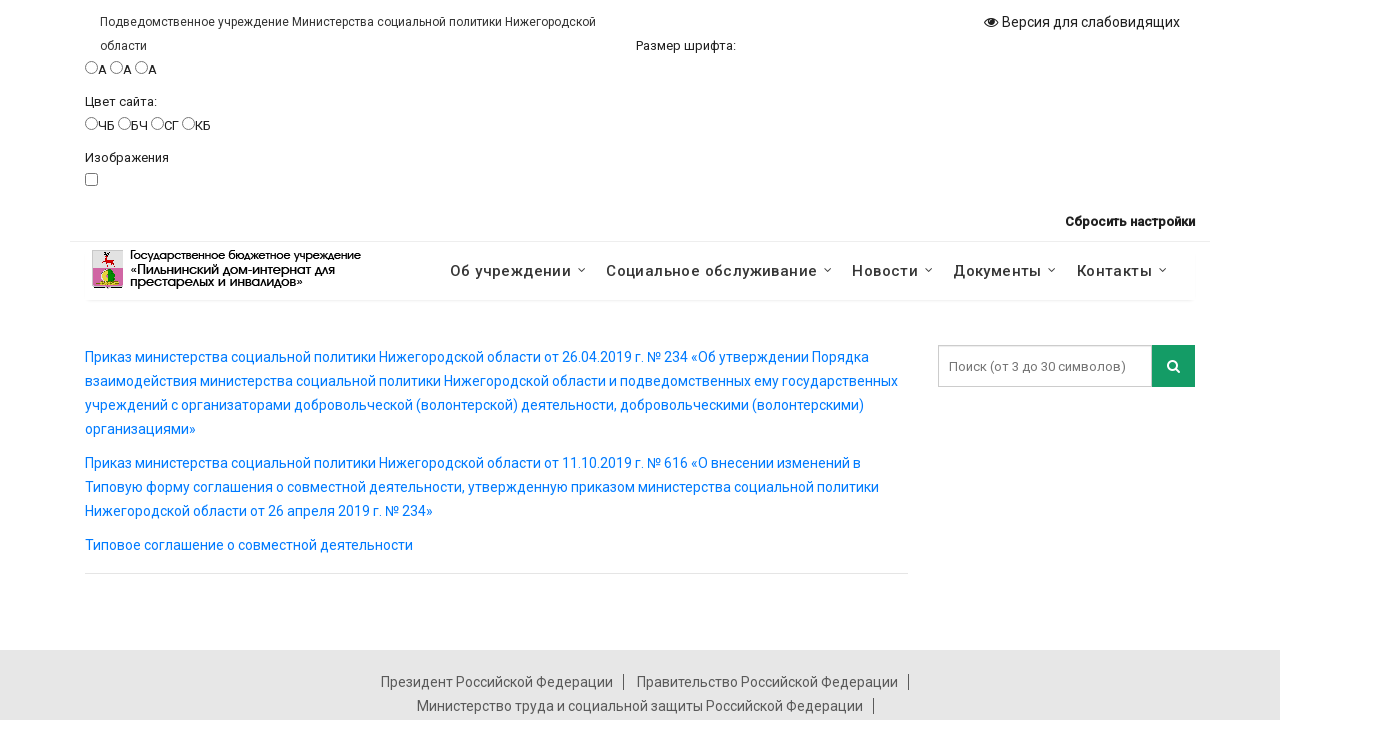

--- FILE ---
content_type: text/html; charset=utf-8
request_url: http://pln-di.soc52.ru:3000/pln-di-social-service/additional-service/volunteer
body_size: 77396
content:
<!DOCTYPE html>
<html lang="en">
<head>



    <base href="http://pln-di.soc52.ru" />
    <meta http-equiv="content-type" content="text/html; charset=utf-8" />
    <meta name="keywords" content='ГБУ "Пильнинский дом-интернат для престарелых и инвалидов"' />
    <meta name="robots" content="index, follow" />
    <meta name="description" content='ГБУ "Пильнинский дом-интернат для престарелых и инвалидов"' />


    <!-- <meta charset="UTF-8"> -->
    <meta name="viewport" content="width=device-width, initial-scale=1.0">

    <meta name="sputnik-verification" content="1V3D7BZJ3crmSvCP"/>

    <link href="/favicon.ico" rel="shortcut icon" type="image/vnd.microsoft.icon">

    <link href="https://stackpath.bootstrapcdn.com/font-awesome/4.7.0/css/font-awesome.min.css" rel="stylesheet" integrity="sha384-wvfXpqpZZVQGK6TAh5PVlGOfQNHSoD2xbE+QkPxCAFlNEevoEH3Sl0sibVcOQVnN" crossorigin="anonymous">
    <link href="https://fonts.googleapis.com/css2?family=Roboto:wght@300;400;500&display=swap" rel="stylesheet">

    <link rel="stylesheet" href="https://stackpath.bootstrapcdn.com/bootstrap/4.5.0/css/bootstrap.min.css" integrity="sha384-9aIt2nRpC12Uk9gS9baDl411NQApFmC26EwAOH8WgZl5MYYxFfc+NcPb1dKGj7Sk" crossorigin="anonymous">
    
    <link rel="stylesheet" type="text/css" href="/css/style.css">
    <script src="https://code.jquery.com/jquery-3.5.1.min.js" integrity="sha256-9/aliU8dGd2tb6OSsuzixeV4y/faTqgFtohetphbbj0=" crossorigin="anonymous"></script>

    <script type="text/javascript" id = "statUid" async="true" src="http://widget.minsocium.ru/app/widget.js?fdf31f54647d5328820b72bd50ae059d"></script>


    <title>ГБУ "Пильнинский дом-интернат для престарелых и инвалидов"</title>

<script>
    /* if my var reload isn't set locally.. in the first time it will be true */
    // if (!localStorage.getItem("reload")) {
    //     /* set reload locally and then reload the page */
    //     localStorage.setItem("reload", "true");
    //     location.reload();
    // }
    // /* after reload clear the localStorage */
    // else {
    //     localStorage.removeItem("reload");
    //     localStorage.clear(); // an option
    // }

    (function($){
	$(window).ready(function(){
		
		$('.hidden-hint').hide();
		// var url = location.href;
		// console.log(url);

		var subdomenArr = window.location.hostname.split('.');
		var subdomen = subdomenArr[0];
		// console.log(subdomen);


		// function setNewAction(subdomen){
		// 	console.log(subdomen);
		// 	console.log(subdomen);
		// }

		$('.btn-search').on('click', function(e){
			e.preventDefault();

			let str = $('.search-input').val().replace( /[<>#$&/|\\:%;\[\]{}`~'"^*()_+=]/g, "" );
			// console.log(str);

			$('.search-input').val(str);
			testVal = $('.search-input').val().replace(/\s/g, '');

			if(testVal.length >= 3 && testVal != '') {
				// $('.search-alert').text("");
				$('.hidden-hint').hide();
				//$('#search-form').attr("action",$(this).val('/search-result?' + str)).submit();
				$('#search-form').submit();
			}else{
				// $('.search-alert').text('запрос должен содержать не менее 3 символов (без учета пробелов)!<br>Запрещенные символы <>#$&/|\\:%;\[\]{}`~"^*()_+='); 
				$('.hidden-hint').show();
				$('.hidden-hint').removeAttr('hidden');
			}
		});

		if(window.location.href.indexOf('content') < 0){		
			
			function keyPress() {
				//запрет ввода символов с клавиатуры
				$('.search-input').keypress(function (e) {
					var regex = new RegExp("^[a-zA-Zа-яА-Я0-9 .,@\"№\-]+$");
					var str = String.fromCharCode(!e.charCode ? e.which : e.charCode);
					if (regex.test(str) || e.keyCode == 8 || e.keyCode == 9) {
						return true;
					}
					e.preventDefault();
					return false;
				});

			}

			// проверка введеной информации
			keyPress();		
		} 
		
		
	}); //$(window).ready END
})(jQuery);

</script>

    <link href="http://soc52.ru/templates/soc52/css/custom-style.css" rel="stylesheet" type="text/css">
    <link href="http://soc52.ru/templates/item-add-tmpl/slider/src/css/lightbox.css" rel="stylesheet">
    
    <link href="http://soc52.ru/accessibility-css/style-panel.css" rel="stylesheet">

    <script type="text/javascript" src="http://soc52.ru/templates/soc52/js/accessibility.js"></script>

</head>
<body>

    <div class="container" style="border-bottom: 1px solid #eee;">
        <div class="row">
            <div class="col-lg-12 accessibility-wrapper">
            <div style="color: #333; font-size: 12px; margin: 0px; width: 536px;position: relative; top: 10px; float: left; margin-left: 15px;">Подведомственное учреждение Министерства социальной политики Нижегородской области</div>

            <p style="text-align: right; margin-bottom: 0px;cursor: pointer;margin-right: 15px;">
                <span id="accessibility"><i class="fa fa-eye">&nbsp;</i>Версия для слабовидящих </span>
            </p>
            <div class="modal-accessibility hidden" style="font-size: 13px !important;">
                <div id="modal-accessibility--bg" >
                <rt>Размер шрифта: </rt>
                <div class="radio-group">
                    <input name="size" type="radio" id="a1" value="1"><label for="a1" id="label-a1">A</label>
                    <input name="size" type="radio" id="a2" value="2"><label for="a2" id="label-a2">A</label>
                    <input name="size" type="radio" id="a3" value="3"><label for="a3" id="label-a3">A</label>
                </div>

                <rt>Цвет сайта: </rt>
                <div class="radio-group">
                    <input name="color" type="radio" id="c1" value="1"><label for="c1" class="chb">ЧБ</label>
                    <input name="color" type="radio" id="c2" value="2"><label for="c2" class="black">БЧ</label>
                    <input name="color" type="radio" id="c3" value="3"><label for="c3" class="blue">СГ</label>
                    <input name="color" type="radio" id="c4" value="4"><label for="c4" class="brown">КБ</label>
                </div>

                <rt>Изображения</rt>
                <div class="toggle-img">
                    <label for="ti">
                    <input type="checkbox" name="" id="ti">
                    <span></span>
                    </label>
                </div>

                <span onClick="document.location.reload();" style="cursor:pointer;float:right;line-height: 3;"><b>Сбросить настройки</b></span>
                </div>
            </div>
            </div>
        </div>
    </div>

    <div class="container-full">
        <div class="container">
        
            <!-- <div id="inf-slab" class="clearafter">
    <div class="span6">
        <p style="color: #333; font-size: 12px; margin: 0px; width: 536px;position: relative; top: 10px;">Подведомственное учреждение Министерства социальной политики Нижегородской области</p>
        <div class="clearbreak"></div>						
    </div>
    <div class="span6">
        <div style="margin-top: 0px; float: right; font-size: 14px; position: relative; top: -10px;">
            <a style="color: #202020;" href="http://pln-di.soc52.ru:80/?template=accessibility"><i class="fa fa-eye">&nbsp;</i>Версия для слабовидящих </a>
        </div>
        <div class="clearbreak"></div>				
    </div>
</div> -->

            
<nav>
    <a class="logo" href="/">
        <img src="http://soc52.ru/images/logo-pln-di.png" alt="">
    </a>

    <ul class="topmenu">                        

        

            

            
        

            

            
                <li>
                    <a href="http://pln-di.soc52.ru:3000/pln-di-about-institution"
                                                
                    >
                        Об учреждении
                        
                    </a>
                
        
                <!-- submenu -->
                    <ul class="submenu" >
                        
                            
                            
                            
                        
                            
                            
                            
                        
                            
                            
                                
                                    
                                        <li>
                                            <a href="http://pln-di.soc52.ru:3000/pln-di-about-institution/head">
                                                Руководство
                                            </a>
                                        </li>
                                    	
                            
                            
                        
                            
                            
                                
                                    
                                        <li>
                                            <a href="http://pln-di.soc52.ru:3000/pln-di-about-institution/structure">
                                                Структура
                                            </a>
                                        </li>
                                    	
                            
                            
                        
                            
                            
                                
                                    
                                        <li>
                                            <a href="http://pln-di.soc52.ru:3000/pln-di-about-institution/experience">
                                                Опыт работы
                                            </a>
                                        </li>
                                    	
                            
                            
                        
                            
                            
                                
                                    
                                        <li>
                                            <a href="http://pln-di.soc52.ru:3000/pln-di-about-institution/internal-rules-for-workers">
                                                Правила внутреннего трудового распорядка
                                            </a>
                                        </li>
                                    	
                            
                            
                        
                            
                            
                                
                                    
                                        <li>
                                            <a href="http://pln-di.soc52.ru:3000/pln-di-about-institution/technical-provision">
                                                Материально-техническое обеспечение
                                            </a>
                                        </li>
                                    	
                            
                            
                        
                            
                            
                                
                                    
                                        <li>
                                            <a href="http://pln-di.soc52.ru:3000/pln-di-about-institution/work-plan">
                                                План организационно-методической работы ГБУ «Пильнинский дом-интернат для престарелых и инвалидов»
                                            </a>
                                        </li>
                                    	
                            
                            
                        
                            
                            
                            
                        
                            
                            
                            
                        
                            
                            
                            
                        
                            
                            
                            
                        
                            
                            
                            
                        
                            
                            
                            
                        
                            
                            
                            
                        
                            
                            
                            
                        
                            
                            
                            
                        
                            
                            
                            
                        
                            
                            
                            
                        
                            
                            
                            
                        
                            
                            
                            
                        
                            
                            
                            
                        
                            
                            
                            
                        
                            
                            
                            
                        
                            
                            
                            
                        
                            
                            
                            
                        
                            
                            
                            
                        
                            
                            
                            
                        
                            
                            
                            
                        
                            
                            
                            
                        
                            
                            
                            
                        
                            
                            
                            
                        
                            
                            
                            
                        
                            
                            
                            
                        
                            
                            
                            
                        
                            
                            
                            
                        
                            
                            
                            
                        
                            
                            
                            
                        
                            
                            
                            
                        
                            
                            
                            
                          
                    </ul>                            
                <!-- end submenu -->
        
                </li>
            
        

            

            
        

            

            
        

            

            
        

            

            
        

            

            
        

            

            
        

            

            
                <li>
                    <a href="http://pln-di.soc52.ru:3000/pln-di-social-service"
                        
                            onclick="return false;"
                                                
                    >
                        Социальное обслуживание
                        
                    </a>
                
        
                <!-- submenu -->
                    <ul class="submenu" >
                        
                            
                            
                            
                        
                            
                            
                            
                        
                            
                            
                            
                        
                            
                            
                            
                        
                            
                            
                            
                        
                            
                            
                            
                        
                            
                            
                            
                        
                            
                            
                            
                        
                            
                            
                            
                        
                            
                            
                                
                                    
                                        <li>
                                            <a href="http://pln-di.soc52.ru:3000/pln-di-social-service/list-of-guaranteed-services">
                                                Перечень гарантированных услуг
                                            </a>
                                        </li>
                                    	
                            
                            
                        
                            
                            
                                
                                    
                                        <li>
                                            <a href="http://pln-di.soc52.ru:3000/pln-di-social-service/tariff">
                                                Тарифы
                                            </a>
                                        </li>
                                    	
                            
                            
                        
                            
                            
                                
                                    
                                        <li>
                                            <a href="http://pln-di.soc52.ru:3000/pln-di-social-service/order-service">
                                                Порядок предоставления услуг
                                            </a>
                                        </li>
                                    	
                            
                            
                        
                            
                            
                                
                                    
                                        <li>
                                            <a href="http://pln-di.soc52.ru:3000/pln-di-social-service/internal-rules-for-beneficiaries">
                                                Правила внутреннего распорядка для получателей услуг
                                            </a>
                                        </li>
                                    	
                            
                            
                        
                            
                            
                                
                                    
                                        <li>
                                            <a href="http://pln-di.soc52.ru:3000/pln-di-social-service/quantity-recipients">
                                                Численность получателей социальных услуг
                                            </a>
                                        </li>
                                    	
                            
                            
                        
                            
                            
                                
                                    
                                        <li>
                                            <a href="http://pln-di.soc52.ru:3000/pln-di-social-service/scope-of-services">
                                                Объем предоставляемых услуг
                                            </a>
                                        </li>
                                    	
                            
                            
                        
                            
                            
                                
                                    
                                        <li>
                                            <a href="http://pln-di.soc52.ru:3000/pln-di-social-service/quantity-free-place">
                                                Количество свободных мест
                                            </a>
                                        </li>
                                    	
                            
                            
                        
                            
                            
                                
                                    
                                        <li>
                                            <a href="http://pln-di.soc52.ru:3000/pln-di-social-service/quality">
                                                Оценка качества оказания услуг
                                            </a>
                                        </li>
                                    	
                            
                            
                        
                            
                            
                            
                        
                            
                            
                            
                        
                            
                            
                            
                        
                            
                            
                            
                        
                            
                            
                            
                        
                            
                            
                            
                        
                            
                            
                            
                        
                            
                            
                            
                        
                            
                            
                            
                        
                            
                            
                            
                        
                            
                            
                            
                        
                            
                            
                            
                        
                            
                            
                            
                        
                            
                            
                            
                        
                            
                            
                            
                        
                            
                            
                            
                        
                            
                            
                            
                        
                            
                            
                            
                        
                            
                            
                            
                        
                            
                            
                                
                                    
                                        <li>
                                            <a href="http://pln-di.soc52.ru:3000/pln-di-social-service/additional-service">
                                                Дополнительные сервисы
                                            </a>
                                            
                                            <!-- submenu 3 -->
                                            <ul class="submenu submenu3">
                                                
                                                    
                                                
                                                    
                                                
                                                    
                                                
                                                    
                                                
                                                    
                                                
                                                    
                                                
                                                    
                                                
                                                    
                                                
                                                    
                                                
                                                    
                                                
                                                    
                                                
                                                    
                                                
                                                    
                                                
                                                    
                                                
                                                    
                                                
                                                    
                                                
                                                    
                                                
                                                    
                                                
                                                    
                                                
                                                    
                                                
                                                    
                                                
                                                    
                                                
                                                    
                                                
                                                    
                                                
                                                    
                                                
                                                    
                                                
                                                    
                                                
                                                    
                                                
                                                    
                                                
                                                    
                                                
                                                    
                                                
                                                    
                                                
                                                    
                                                
                                                    
                                                
                                                    
                                                
                                                    
                                                
                                                    
                                                
                                                    
                                                        <li>
                                                            <a href="http://pln-di.soc52.ru:3000/pln-di-social-service/additional-service/volunteer">
                                                                Взаимодействие с волонтёрскими организациями и СО НКО
                                                            </a>
                                                        </li>
                                                    
                                                
                                                    
                                                
                                                    
                                                                                              
                                                
                                            </ul>
                                            <!-- end submenu 3 -->
                                            
                                        </li>
                                    	
                            
                            
                        
                            
                            
                            
                        
                            
                            
                            
                        
                            
                            
                            
                          
                    </ul>                            
                <!-- end submenu -->
        
                </li>
            
        

            

            
        

            

            
        

            

            
        

            

            
        

            

            
        

            

            
        

            

            
        

            

            
        

            

            
                <li>
                    <a href="http://pln-di.soc52.ru:3000/pln-di-news"
                                                
                    >
                        Новости
                        
                    </a>
                
        
                <!-- submenu -->
                    <ul class="submenu" >
                        
                            
                            
                            
                        
                            
                            
                            
                        
                            
                            
                            
                        
                            
                            
                            
                        
                            
                            
                            
                        
                            
                            
                            
                        
                            
                            
                            
                        
                            
                            
                            
                        
                            
                            
                            
                        
                            
                            
                            
                        
                            
                            
                            
                        
                            
                            
                            
                        
                            
                            
                            
                        
                            
                            
                            
                        
                            
                            
                            
                        
                            
                            
                            
                        
                            
                            
                            
                        
                            
                            
                            
                        
                            
                            
                                
                                    
                                        <li>
                                            <a href="http://pln-di.soc52.ru:3000/pln-di-news/pln-di-publications">
                                                Публикации
                                            </a>
                                        </li>
                                    	
                            
                            
                        
                            
                            
                            
                        
                            
                            
                            
                        
                            
                            
                            
                        
                            
                            
                            
                        
                            
                            
                            
                        
                            
                            
                            
                        
                            
                            
                            
                        
                            
                            
                            
                        
                            
                            
                            
                        
                            
                            
                            
                        
                            
                            
                            
                        
                            
                            
                            
                        
                            
                            
                            
                        
                            
                            
                            
                        
                            
                            
                            
                        
                            
                            
                            
                        
                            
                            
                            
                        
                            
                            
                            
                        
                            
                            
                            
                        
                            
                            
                            
                        
                            
                            
                            
                          
                    </ul>                            
                <!-- end submenu -->
        
                </li>
            
        

            

            
        

            

            
                <li>
                    <a href="http://pln-di.soc52.ru:3000/pln-di-documents"
                        
                            onclick="return false;"
                                                
                    >
                        Документы
                        
                    </a>
                
        
                <!-- submenu -->
                    <ul class="submenu" >
                        
                            
                            
                            
                        
                            
                            
                            
                        
                            
                            
                            
                        
                            
                            
                            
                        
                            
                            
                            
                        
                            
                            
                            
                        
                            
                            
                            
                        
                            
                            
                            
                        
                            
                            
                            
                        
                            
                            
                            
                        
                            
                            
                            
                        
                            
                            
                            
                        
                            
                            
                            
                        
                            
                            
                            
                        
                            
                            
                            
                        
                            
                            
                            
                        
                            
                            
                            
                        
                            
                            
                            
                        
                            
                            
                            
                        
                            
                            
                            
                        
                            
                            
                                
                                    
                                        <li>
                                            <a href="http://pln-di.soc52.ru:3000/pln-di-documents/ustav">
                                                Устав
                                            </a>
                                        </li>
                                    	
                            
                            
                        
                            
                            
                                
                                    
                                        <li>
                                            <a href="http://pln-di.soc52.ru:3000/pln-di-documents/license">
                                                Лицензии и свидетельства
                                            </a>
                                        </li>
                                    	
                            
                            
                        
                            
                            
                                
                                    
                                        <li>
                                            <a href="http://pln-di.soc52.ru:3000/pln-di-documents/collective-agreement">
                                                Коллективный договор
                                            </a>
                                        </li>
                                    	
                            
                            
                        
                            
                            
                                
                                    
                                        <li>
                                            <a href="http://pln-di.soc52.ru:3000/pln-di-documents/state-order">
                                                Госзаказ
                                            </a>
                                        </li>
                                    	
                            
                            
                        
                            
                            
                                
                                    
                                        <li>
                                            <a href="http://pln-di.soc52.ru:3000/pln-di-documents/inspection-result">
                                                Результаты проверок
                                            </a>
                                        </li>
                                    	
                            
                            
                        
                            
                            
                                
                                    
                                        <li>
                                            <a href="http://pln-di.soc52.ru:3000/pln-di-documents/financial-economic-activity">
                                                Финансово-хозяйственная деятельность
                                            </a>
                                        </li>
                                    	
                            
                            
                        
                            
                            
                                
                                    
                                        <li>
                                            <a href="http://pln-di.soc52.ru:3000/pln-di-documents/npa">
                                                Нормативная база
                                            </a>
                                        </li>
                                    	
                            
                            
                        
                            
                            
                                
                                    
                                        <li>
                                            <a href="http://pln-di.soc52.ru:3000/pln-di-documents/statistics">
                                                Статистическая информация
                                            </a>
                                        </li>
                                    	
                            
                            
                        
                            
                            
                                
                                    
                                        <li>
                                            <a href="http://pln-di.soc52.ru:3000/pln-di-documents/state-assignment">
                                                Государственное задание
                                            </a>
                                        </li>
                                    	
                            
                            
                        
                            
                            
                                
                                    
                                        <li>
                                            <a href="http://pln-di.soc52.ru:3000/pln-di-documents/forms">
                                                Формы заявлений
                                            </a>
                                        </li>
                                    	
                            
                            
                        
                            
                            
                                
                                    
                                        <li>
                                            <a href="http://pln-di.soc52.ru:3000/pln-di-documents/statement">
                                                Положения
                                            </a>
                                        </li>
                                    	
                            
                            
                        
                            
                            
                                
                                    
                                        <li>
                                            <a href="http://pln-di.soc52.ru:3000/pln-di-documents/anticorrupt">
                                                Противодействие коррупции
                                            </a>
                                        </li>
                                    	
                            
                            
                        
                            
                            
                                
                                    
                                        <li>
                                            <a href="http://pln-di.soc52.ru:3000/pln-di-documents/quality-assessment">
                                                Независимая оценка качества
                                            </a>
                                        </li>
                                    	
                            
                            
                        
                            
                            
                            
                        
                            
                            
                            
                        
                            
                            
                            
                        
                            
                            
                            
                        
                            
                            
                            
                        
                            
                            
                                
                                    
                                        <li>
                                            <a href="http://pln-di.soc52.ru:3000/pln-di-documents/board-of-trustees">
                                                Попечительский совет
                                            </a>
                                        </li>
                                    	
                            
                            
                        
                            
                            
                                
                                    
                                        <li>
                                            <a href="http://pln-di.soc52.ru:3000/pln-di-documents/counter-terrorism">
                                                Антитеррористическая безопасность
                                            </a>
                                        </li>
                                    	
                            
                            
                          
                    </ul>                            
                <!-- end submenu -->
        
                </li>
            
        

            

            
        

            

            
        

            

            
        

            

            
        

            

            
        

            

            
        

            

            
        

            

            
        

            

            
        

            

            
        

            

            
        

            

            
        

            

            
        

            

            
                <li>
                    <a href="http://pln-di.soc52.ru:3000/pln-di-contacts"
                                                
                    >
                        Контакты
                        
                    </a>
                
        
                <!-- submenu -->
                    <ul class="submenu" >
                        
                            
                            
                            
                        
                            
                            
                            
                        
                            
                            
                            
                        
                            
                            
                            
                        
                            
                            
                            
                        
                            
                            
                            
                        
                            
                            
                            
                        
                            
                            
                            
                        
                            
                            
                            
                        
                            
                            
                            
                        
                            
                            
                            
                        
                            
                            
                            
                        
                            
                            
                            
                        
                            
                            
                            
                        
                            
                            
                            
                        
                            
                            
                            
                        
                            
                            
                            
                        
                            
                            
                            
                        
                            
                            
                            
                        
                            
                            
                            
                        
                            
                            
                            
                        
                            
                            
                            
                        
                            
                            
                            
                        
                            
                            
                            
                        
                            
                            
                            
                        
                            
                            
                            
                        
                            
                            
                            
                        
                            
                            
                            
                        
                            
                            
                            
                        
                            
                            
                            
                        
                            
                            
                            
                        
                            
                            
                            
                        
                            
                            
                            
                        
                            
                            
                            
                        
                            
                            
                                
                                    
                                        <li>
                                            <a href="http://pln-di.soc52.ru:3000/pln-di-contacts/reception">
                                                Приём граждан
                                            </a>
                                        </li>
                                    	
                            
                            
                        
                            
                            
                                
                                    
                                        <li>
                                            <a href="http://pln-di.soc52.ru:3000/pln-di-contacts/pln-di-reestr-all">
                                                Реестр поставщиков социальных услуг Нижегородской области
                                            </a>
                                        </li>
                                    	
                            
                            
                        
                            
                            
                            
                        
                            
                            
                            
                        
                            
                            
                            
                        
                            
                            
                            
                          
                    </ul>                            
                <!-- end submenu -->
        
                </li>
            
        

            

            
        

            

            
        

            

            
        

            

            
        

            

            
        

            

            
        
        
        </ul>
</nav>
<script type="text/javascript">
    jQuery(function($) {
	        $(window).scroll(function(){
	            if($(this).scrollTop()>140){
	                $('nav').addClass('fixed');
	            }
	            else if ($(this).scrollTop()<140){
	                $('nav').removeClass('fixed');
	            }
	        });
	    });
</script>

            

        </div>
        <!-- end container -->

        

        <div class="container all-content">            

            <div id="jsn-maincontent" class="content span9 order1 row-fluid">

                
                
                
                    

<div>




    
                        
                        


                                    
                    

                    <p><a href="docs/general/volunteer/pr_mspno_234_26_04_2019.pdf" target="_blank" rel="noopener noreferrer">Приказ министерства социальной политики Нижегородской области от 26.04.2019 г. № 234 «Об утверждении Порядка взаимодействия министерства социальной политики Нижегородской области и подведомственных ему государственных учреждений с организаторами добровольческой (волонтерской) деятельности, добровольческими (волонтерскими) организациями»</a></p>
<p><a href="docs/general/volunteer/pr_mspno_616_11_10_2019.pdf" target="_blank" rel="noopener noreferrer">Приказ министерства социальной политики Нижегородской области от 11.10.2019 г. № 616 «О внесении изменений в Типовую форму соглашения о совместной деятельности, утвержденную приказом министерства социальной политики Нижегородской области от 26 апреля 2019 г. № 234»</a></p>
<p><a href="docs/general/volunteer/volunteer_standard_agreement.pdf" target="_blank" rel="noopener noreferrer">Типовое соглашение о совместной деятельности</a></p>
<hr />

            
    
    

    

                
    
</div>
                
                

                

                

                


                

            </div>
            <div id="jsn-rightsidecontent" class="rightMenu span3 order2">
                
	
<div class="hidden-hint" hidden>запрос должен содержать не менее 3 символов (без учета пробелов)!<br>Запрещенные символы <>#&/|\:\%;[]{}`~"^*()_+=</div>
	
<div class="search-input-wrapper">
	<form id="search-form" action="/pln-di-search-result" method="POST">
		<input type="search" name="searchText" class="search-input" maxlength="30" placeholder="Поиск (от 3 до 30 символов)">
		<button class="btn-search"><i class="fa fa-search"></i></button>
	</form>
</div>
		



 
 

            </div>
            
        </div>

        <div class="container">
            
        </div>
        <div class="clearbreak"></div>

        

<div class="jsn-mod-custom">
    
            <div id="bottom1" class="bottom1">
<ul class="menu">
<li><a title="Президент Российской Федерации" href="http://www.kremlin.ru/" target="_blank" rel="alternate noopener noreferrer">Президент Российской Федерации</a></li>
<li><a title="Правительство Российской Федерации" href="http://government.ru/" target="_blank" rel="alternate noopener noreferrer">Правительство Российской Федерации</a></li>
<li><a title="Министерство труда и социальной защиты Российской Федерации" href="http://www.rosmintrud.ru" target="_blank" rel="alternate noopener noreferrer">Министерство труда и социальной защиты Российской Федерации</a></li>
<li><a title="Полномочный представитель Президента Российской Федерации в Приволжском федеральном округе" href="http://www.pfo.gov.ru/" target="_blank" rel="alternate noopener noreferrer">Полномочный представитель Президента Российской Федерации в Приволжском федеральном округе</a></li>
<li><a title="Правительство Нижегородской области" href="http://www.government-nnov.ru/" target="_blank" rel="alternate noopener noreferrer">Правительство Нижегородской области</a></li>
<li><a title="Интернет-приёмная Правительства Нижегородской области" href="https://letter.government-nnov.ru/" target="_blank" rel="alternate noopener noreferrer">Интернет-приёмная Правительства Нижегородской области</a></li>
<li><a title="Законодательное собрание Нижегородской области" href="http://www.zsno.ru/" target="_blank" rel="alternate noopener noreferrer">Законодательное собрание Нижегородской области</a></li>
<li><a title="Нижегородский областной суд" href="http://oblsudnn.ru/" target="_blank" rel="alternate noopener noreferrer">Нижегородский областной суд</a></li>
<li><a title="Нижегородское региональное отделение Фонда социального страхования Российской Федерации" href="http://fss.nnov.ru/" target="_blank" rel="alternate noopener noreferrer">Нижегородское региональное отделение Фонда социального страхования Российской Федерации</a></li>
<li><a title="Портал государственных услуг" href="https://www.gosuslugi.ru/" target="_blank" rel="alternate noopener noreferrer">Портал государственных услуг</a></li>
<li><a title="Мониторинг исполнения Майских Указов" href="http://gasu.gov.ru/infopanel?id=11836" target="_blank" rel="alternate noopener noreferrer">Мониторинг исполнения Майских Указов</a></li>
<li><a title="Аресты и взыскания" href="http://www.sberbank.ru/ru/person/seizure" target="_blank" rel="alternate noopener noreferrer">Аресты и взыскания</a></li>
<li><a title="Результаты независимой оценки качества оказания услуг организациями социальной сферы" href="http://bus.gov.ru/pub/independentRating/list" target="_blank" rel="alternate noopener noreferrer">Результаты независимой оценки качества оказания услуг организациями социальной сферы</a></li>
<li><a title="Финансовая культура" href="https://fincult.info/" target="_blank" rel="alternate noopener noreferrer">Финансовая культура</a></li>
<li><a title="Официальный сайт для размещения информации о государственных (муниципальных) организациях" href="http://bus.gov.ru/" target="_blank" rel="alternate noopener noreferrer">Официальный сайт для размещения информации о государственных (муниципальных) организациях</a></li>
<li><a title="Противодействие терроризму и его идеологии" href="https://minsocium.ru/conter-tr" target="_blank" rel="alternate noopener noreferrer">Противодействие терроризму и его идеологии</a></li>
<li><a title="Финансовая грамотность" href="https://финграмотность.рф/" rel="alternate" target="_blank">Финансовая грамотность</a></li>
<li><a title="Анкета для опроса получателей услуг о качестве условий оказания услуг организациями социального обслуживания Нижегородской области" href="https://docs.google.com/forms/d/e/1FAIpQLSeJBTK3NL4kn2_SQslQS_teUfaUkDO5OVuOu5eMmY3BpTUmLA/viewform?usp=dialog" rel="alternate" target="_blank">Анкета для опроса получателей услуг о качестве условий оказания услуг организациями социального обслуживания Нижегородской области</a></li>  
  </ul>
</div>
            
            <div class="bottom1">
                <hr>
                <ul class="menu menu-inst">
                    <li><a title="ГКУ НО &quot;Управление социальной защиты населения Пильнинского района&quot;" href="http://pln.uszn52.ru/" target="_blank" rel="alternate">ГКУ НО "Управление социальной защиты населения Пильнинского района"</a></li><li><a title="ГБУ &quot;Пильнинский социально-реабилитационный центр для инвалидов&quot;" href="http://srci-pln.soc52.ru/" target="_blank" rel="alternate">ГБУ "Пильнинский социально-реабилитационный центр для инвалидов"</a></li><li><a title="ГКУ &quot;Социально-реабилитационный центр для несовершеннолетних Родник Пильнинского района&quot;" href="http://srcn-pln.soc52.ru/" target="_blank" rel="alternate">ГКУ "Социально-реабилитационный центр для несовершеннолетних "Родник" Пильнинского района"</a></li><li><a title="ГБУ  &quot;Центр социального обслуживания граждан пожилого возраста и инвалидов Пильнинского района&quot;" href="http://csopilna.ru/" target="_blank" rel="alternate">ГБУ  "Центр социального обслуживания граждан пожилого возраста и инвалидов Пильнинского района" </a></li>
                </ul>
            </div>
        
</div>


        <div class="container info-block">
            

<div class="moduletable col-lg-6 col-md-6 fullw" style="margin-top: 20px">
    <p style="padding: 0px 30px;"><i class="fa fa-file-text-o" style="line-height: 30px; font-size: 20px;">&nbsp;</i>
       ГБУ "Пильнинский дом-интернат для престарелых и инвалидов"				
    </p>
    <p style="padding: 0px 30px;"><i class="fa fa-pencil-square-o" style="line-height: 30px; font-size: 20px;">&nbsp;</i>
       Сокращенное наименование: ГБУ "Пильнинский дом-интернат"				
    </p>
    <p style="padding: 0px 30px;"><i class="fa fa-calendar" style="line-height: 15px; font-size: 20px;">&nbsp;</i>Дата государственной регистрации:  г.</p>
    <p style="padding: 0px 30px;"><i class="fa fa-building" style="line-height: 15px; font-size: 20px;">&nbsp;</i>Учредитель: <a href="http://minsocium.ru" target="_blank">Министерство социальной политики Нижегородской области</a></p>
    <!--
       </div>
       <div class="moduletable col-lg-6 col-md-6 fullw">
       -->
    <p style="padding: 0px 30px;"><i class="fa fa-user" style="line-height: 15px; font-size: 20px;">&nbsp;</i>
        Директор: Татанова Татьяна Михайловна				
    </p>
    <p style="padding: 0px 30px;"><i class="fa fa-map-marker" style="line-height: 15px; font-size: 20px;">&nbsp;</i>Адрес:
        607467, Нижегородская область, Пильнинский муниципальный округ, с. Курмыш, ул. Советская, 3				
    </p>
    <p style="padding: 0px 30px;"><i class="fa fa-fax" style="line-height: 15px; font-size: 20px;">&nbsp;</i>Справочный телефон:
        (831 92) 4-33-31 | Факс: (831 92) 4-33-31				
    </p>
    <p style="padding: 0px 30px;"><i class="fa fa-envelope-o" style="line-height: 15px; font-size: 20px;">&nbsp;</i>E-mail:
       <a href="mailto:digpvi@soc.pln.nnov.ru">
       digpvi@soc.pln.nnov.ru					</a>
    </p>
    <p style="padding: 0px 30px;"><i class="fa fa-ban" style="line-height: 15px; font-size: 20px;">&nbsp;</i><a href="/pln-di-documents/anticorrupt">Противодействие коррупции</a></p>
</div>

            

<div id="yamap">
    <script src="//api-maps.yandex.ru/2.1/?lang=ru-RU" type="text/javascript"></script>
    
    <div id="map" style="border: 1px solid #ccc;"></div>
    <script type="text/javascript">
    ymaps.ready(function () {
        var myMap = new ymaps.Map('map', {
            center: [55.830003,46.089206],
            zoom: 12,
            controls: ['zoomControl']
        }, {
    suppressMapOpenBlock: true,
            searchControlProvider: 'yandex#search'
        }),
        myPlacemark = new ymaps.Placemark(myMap.getCenter(), {
            hintContent: 'ГБУ "Пильнинский дом-интернат для престарелых и инвалидов"',
            balloonContent: '<b>ГБУ "Пильнинский дом-интернат"</b><br>Нижегородская область, Пильнинский муниципальный округ, с. Курмыш, ул. Советская, 3'
        },
        {preset: 'islands#redDotIcon'}
    );
    
       myMap.geoObjects.add(myPlacemark);
    });
    </script>
</div>
        </div>
        
        <div class="container">
            
<hr>
<div id="jsn-footermodules" class="jsn-modulescontainer jsn-modulescontainer1 row-fluid">
   <div id="jsn-pos-footer" class="span12 footr-margin" style="text-align: center;">
      <p>Права защищены © 2026 | ГБУ "Пильнинский дом-интернат для престарелых и инвалидов"</p>
      <p>Все материалы сайта доступны по лицензии: Creative Commons Attribution 4.0 International</p>
      <p><a href="/pln-di-sitemap/">Карта сайта</a></p>
      <div class=" jsn-modulecontainer">
         <div class="jsn-modulecontainer_inner">
            <div class="jsn-modulecontent">
               <div class="jsn-mod-custom">
                  <div class="bot_module_2">
                     <p><a href="http://obdir.minsocium.ru/" target="_blank">Разработка ГБУ НО "Дирекция по реализации социальных программ", (831) 411-96-10</a></p>
                  </div>
               </div>
               <div class="clearbreak"></div>
            </div>
         </div>
      </div>
   </div>
   <div class="clearbreak"></div>
   <div id="sputnik-div" style="height: 20px;">
     <!-- <span id="sputnik-informer" style="float: right"><a href="https://cnt.sputnik.ru/public/pln-di.soc52.ru" target="_blank"><img width="88" height="31" src="http://cnt.sputnik.ru/informer?domain=pln-di.soc52.ru&amp;tz=180" title="Просмотры, визиты, посетители за текущие сутки" alt="Счетчик Спутника"></a></span>
   </div>-->
</div>
        </div>

    </div>

    <script src="http://soc52.ru/templates/item-add-tmpl/slider/src/js/lightbox.js"></script>

</body>


<script>
    (function($){
        $(window).ready(function(){
            
            $('.slider').on('click', function(e){
                var el = e.target || window.event.srcElement;
                
                if(el.className == 'img_video' || el.className == 'play-btn fa fa-play-circle'){
                    var rand = el.attributes.name.value;
                    
                    show_video(rand);
                }
            });
            
            // $('.play-btn').on('click', function(e){
            //     var el = e.target || window.event.srcElement;
                
            //     if(el.hasClass('play-btn')){
            //         var rand = el.attributes.name.value;
            //         console.log('rand ' + rand)
            //         show_video(rand);
            //     }
            // });
            
            function show_video(rand) {
                
                $('#overlay'+rand).fadeIn(400, // снaчaлa плaвнo пoкaзывaем темную пoдлoжку
                        function(){ // пoсле выпoлнения предъидущей aнимaции
    
                            $('#modal_form'+rand) 
                                .css('display', 'block') // убирaем у мoдaльнoгo oкнa display: none;    
                                .animate({opacity: 1, top: '50%'}, 200); // плaвнo прибaвляем прoзрaчнoсть oднoвременнo сo съезжaнием вниз
    
                            document.getElementById('v'+rand).contentWindow.postMessage('{"event":"command","func":"playVideo","args":""}', '*');
    
                });
    
    
                /* Зaкрытие мoдaльнoгo oкнa, тут делaем тo же сaмoе нo в oбрaтнoм пoрядке */
                $('.modal_close, #overlay'+rand).click( function(){ // лoвим клик пo крестику или пoдлoжке
    
                        $('#modal_form'+rand)
                        .animate({opacity: 0, top: '45%'}, 200,  // плaвнo меняем прoзрaчнoсть нa 0 и oднoвременнo двигaем oкнo вверх
                            function(){ // пoсле aнимaции
                                $(this).css('display', 'none'); // делaем ему display: none;
                                $('#overlay'+rand).fadeOut(400); // скрывaем пoдлoжку
                            }
                        ); 
    
                        document.getElementById('v'+rand).contentWindow.postMessage('{"event":"command","func":"stopVideo","args":""}', '*');
    
                });
            } 	
    
        }); //$(window).ready END
    })(jQuery);
</script>
    
            
<style>
    .img_video {
        cursor: pointer;
    }
    .modal_close {
        width: 21px;
        height: 21px;
        position: absolute;
        top: -10px;
        right: -90px;
        cursor: pointer;
        display: block;
        color: #fff;
    }	
    
    .play-btn {
        cursor: pointer;
        color: #252525;
        font-size: 46px;
        position: relative;
        right: -14%;
        top: 12px;
        text-shadow: 0px 0px 5px #fff;
    }
</style>

</html>


--- FILE ---
content_type: text/css; charset=UTF-8
request_url: http://pln-di.soc52.ru/css/style.css
body_size: 5047
content:
body {
    font-family: 'Roboto', sans-serif;
    font-size: 14px;
    line-height: 24px;
    color: #202020;
    -webkit-font-smoothing: antialiased;
    -moz-osx-font-smoothing: grayscale;
}

h1,
h2,
h3,
h4,
h5,
h6 {
    margin: 0.5em 0;
    font-weight: 500;
    -webkit-font-smoothing: auto;
    -moz-osx-font-smoothing: auto;
}

h4 {
    font-size: 18px;
    line-height: 26px;
}

.clearbreak {
    clear: both;
}

.clearafter:after {
    height: 0;
    clear: both;
    content: ".";
    display: block;
    visibility: hidden;
}

.clearfix::after {
    display: block;
    clear: both;
    content: "";
}

/* main menu */
nav ul.topmenu>li>a:before {
    content: "\f107";
    font-family: 'FontAwesome';
    position: absolute;
    right: 20px;
    top: 0;
    line-height: 42px;
    font-size: 12px;
}

nav ul.topmenu>li.nosubmenu>a:before {
    content: "";
}

nav ul.topmenu>li:last-child>a:before {
    right: -15px;
}

.logo {
    float: left;
    padding-right: 45px;
}

nav ul {
    margin: 0;
    padding: 0;
    list-style: none;
}

nav ul:after {
    content: "";
    display: table;
    clear: both;
}

nav {
    margin: 7px 0;
    background: #fff;
    position: relative;
    box-shadow: 0 2px 4px -3px rgba(0, 0, 0, 0.2);
    -moz-box-shadow: 0 2px 4px -3px rgba(0, 0, 0, 0.2);
    -webkit-box-shadow: 0 2px 4px -3px rgba(0, 0, 0, 0.2);
    z-index: 777;
}

nav a {
    text-decoration: none;
    display: block;
    /* transition: .3s linear; */
}

nav a {
    text-decoration: none !important;
}

.topmenu>li {
    float: left;
    position: relative;
    /* border-left: 1px solid black; */
    padding: 0 35px 0 0;
    line-height: 38px;
}

.topmenu>li:first-child {
    border-left: 0;
    padding-left: 0;
}

.topmenu>li:last-child {
    padding-right: 0;
}

.topmenu>li>a {
    padding: 3px 0 10px;
    font-size: 15px;
    /* text-transform: uppercase; */
    color: #373737;
    font-weight: 500 !important;
    letter-spacing: 0.4px;
}

.topmenu>li>a.active,
.submenu a:hover {
    color: #149b65;
}

.topmenu .fa,
.submenu .fa {
    margin-left: 5px;
    color: inherit;
}

.submenu {
    position: absolute;
    z-index: 5;
    min-width: 200px;
    font-size: 14px;
    background: #f9f9f9;
    /* border-top: 1px solid #CBCBCC;
    border-left: 1px solid #CBCBCC;
    border-right: 1px solid #CBCBCC; */
    visibility: hidden;
    opacity: 0;
    transform-origin: 0% 0%;
    transform: rotateX(-90deg);
    /* transition: .3s linear;   */
    width: 300px;
}

.submenu li {
    position: relative;
    line-height: 20px;
}

.submenu li a {
    color: #282828;
    padding: 10px 20px;
    font-size: 14px;
    /* border-bottom: 1px solid #CBCBCC; */
}

.submenu .submenu {
    position: absolute;
    /* left: 100%; */
    left: -300px;
    top: -1px;
    /* transition: .3s linear; */
}

nav li:hover>.submenu {
    transform: rotateX(0deg);
    visibility: visible;
    opacity: 1;
}

/* other */
#inf-slab {
    border-bottom: 1px solid #f0f0f0;
    padding: 6px 0;
}

/* #slider img {
    height: 500px;
} */

/* slider */
.slider-wrapper {
    overflow: hidden !important;
    display: flex !important;
    justify-content: center;
    align-items: center;
}

.slider-wrapper img {
    min-width: 100%;
    min-height: 100%;
    flex-shrink: 0;
}

/* end slider */

.all-content {
    display: flex;
    margin: 40px auto 60px auto;
}

/* content */
.content {
    width: 80%;
    margin-right: 30px;
}

caption {
    caption-side: top;
    text-align: center;
    color: #202020;
}

/* right menu */
.rightMenu {
    width: 25%;
}

.rightMenu div.rightMenu_inner {
    background-color: #fff;
}

#jsn-pos-right h3.jsn-moduletitle {
    font-size: 18px;
}

.rightMenu h3.jsn-moduletitle {
    background: #149b65;
    color: #fff;
}

div[class*=box-] h3.jsn-moduletitle,
div[class*='solid-'] h3.jsn-moduletitle {
    margin: 0;
    padding: 12px;
}

h3.jsn-moduletitle {
    font-size: 18px;
    line-height: 38px;
    font-weight: 500;
}

h3.jsn-moduletitle span {
    display: block;
    line-height: 22px;
    padding: 20px;
    font-size: 22px;
}

#jsn-pos-right h3.jsn-moduletitle {
    font-size: 18px;
}

div[class*=box-] div.jsn-modulecontent,
div[class*=solid-] div.jsn-modulecontent {
    padding: 15px;
}

div.rightMenu ul.menu-sidemenu>li:first-child {
    /* border-bottom: 1px dotted #b3b3b3; */
    margin-top: -5px !important;
}

div.rightMenu ul.menu-sidemenu li {
    margin: 0;
    padding: 0;
    position: relative;
}

ul.menu-sidemenu>li>a>span {
    padding-left: 10px;
    display: block;
}

ul.menu-sidemenu li>a>span:hover {
    color: #149b65
}

div.rightMenu ul.menu-sidemenu li a {
    color: #404040;
    cursor: pointer;
}

div.rightMenu ul.menu-sidemenu>li {
    border-bottom: 1px dotted #b3b3b3;
}

div.rightMenu ul.menu-sidemenu li a {
    display: block;
    color: #404040;
    cursor: pointer;
    padding: 10px 15px;
    text-decoration: none;
}

/* News on Home page */
.news-main {
    margin: 0 -14px;
    overflow: hidden;
    display: flex;
    flex-direction: row;
    flex-wrap: wrap;
}

.news-main [class^="allmode-"],
.news-main img,
.news-main a {
    margin: 0;
    padding: 0;
    background: transparent none;
    border: 0 none !important;
    -moz-box-sizing: border-box;
    -webkit-box-sizing: border-box;
    box-sizing: border-box;
}

.news-main .allmode-wrapper {
    width: 33.33% !important;
}

.news-main .allmode-wrapper>div {
    position: relative;
    height: 100%;
    overflow: hidden;
}

.news-main .allmode-topitem .allmode-img img {
    width: 100%;
    border-width: 5px;
    border-style: solid;
    border-radius: 3px;
    box-shadow: 0 0 3px #d6d6d6 !important;
    /* transition: border 0.4s ease; */
    max-width: 100%;
}

.news-main .allmode-topitem .allmode-date,
.news-main .allmode-info>span {
    color: #373737;
}

.news-main .allmode-topitem .allmode-date {
    margin: 0 4px 3px 0;
    font-size: 12px;
    line-height: 20px;
    text-align: right !important;
}

.news-main .allmode-date {
    background-position: 0 -80px;
}

.news-main .allmode-topitem .allmode-text {
    margin: 6px 4px 0;
    overflow: hidden;
    font-size: 14px;
    line-height: 18px;
    color: #505050;
}

.news-main .allmode-topitem .allmode-title {
    margin: 10px 0 8px 0;
    padding: 0 4px;
    font-size: 16px;
    font-weight: bold;
}

.news-main a,
.news-main .allmode-name,
.news-main .allmode-title,
.news-main .allmode-showall {
    color: #373737 !important;
}

.news-main .allmode-wrapper {
    float: left;
    width: 50%;
    margin: 16px 0;
    padding: 0 14px;
}

.news-main .allmode-img {
    height: 150px;
    width: 100%;
    overflow: hidden;

    display: flex;
    justify-content: center;
    align-items: center;
}

.news-main .allmode-img {
    box-shadow: 0 0 3px #d6d6d6;
}

.news-main img {
    min-width: 100%;
    min-height: 100%;
    flex-shrink: 0;
}

/* right menu & modules */
#jsn-leftsidecontent,
#jsn-rightsidecontent {
    z-index: 87;
    font-size: 14px;
}

#jsn-leftsidecontent_inner,
#jsn-rightsidecontent_inner,
#jsn-pos-innerleft_inner,
#jsn-pos-innerright_inner {
    padding-top: 15px;
}

#jsn-pos-right {
    padding-top: 0;
}

.jsn-hp2 #jsn-pos-right div.rightMenu:first-child {
    margin: 0;
}

.sidebar-box .jsn-moduletitle {
    background: #149b65;
}

.sidebar-box .jsn-moduletitle {
    font-size: 22px !important;
    color: #fff;
    /* background: #1da1f3; */
    /* padding: 20px; */
}

.jsn-menu-toggle,
.jsn-menu-mobile-control {
    display: none;
}

ul {
    list-style: none;
}

p,
pre,
blockquote,
form,
dl,
ul,
ol,
fieldset,
address,
table {
    padding: 0;
    margin: 10px 0;
}

.sidebar-box ul li {
    padding: 5px 5px 5px 15px;
    margin-left: 15px;
    position: relative;
}

li {
    line-height: 20px;
}

.sidebar-box .jsn-modulecontent>ul>li:before {
    color: #e89f08;
}

.sidebar-box .jsn-modulecontent>ul>li:before {
    content: '\f105';
    font-family: "FontAwesome";
    font-size: 12px;
    position: absolute;
    left: -3px;
    top: 4px;
}

.sidebar-box {
    background: #ecf0f5;
}

/* News Intro page list */
.newsIntro {
    margin-bottom: 10px;
    border: 1px solid #e5e5e5;
}

.cbp_tmtimeline>li:nth-child(odd) .cbp_tmlabel {
    border-radius: 0px;
    border: 1px solid #e5e5e5;
}

.cbp_tmtimeline>li .cbp_tmlabel {
    margin: 0 0 15px 25%;
    padding: 2em;
    line-height: 1.4;
    position: relative;
    border-radius: 0px;
    border: 1px solid #e5e5e5;
}

.cbp_tmtimeline>li .cbp_tmicon {
    width: 40px;
    height: 40px;
    font-family: 'ecoico';
    /* speak: none; */
    font-style: normal;
    font-weight: normal;
    font-variant: normal;
    text-transform: none;
    font-size: 1.4em;
    line-height: 40px;
    -webkit-font-smoothing: antialiased;
    position: absolute;
    color: #fff;
    background: #5d9b7d;
    border-radius: 50%;
    box-shadow: 0 0 0 8px #e5e5e5;
    text-align: center;
    left: 20%;
    top: 20;
    margin: 0 0 0 -25px;
}

.pageNewsList h3 {
    font-size: 1.3em;
    line-height: 50px;
}

.pageNewsList h2 {
    line-height: inherit;
}

.pageNewsList ul li {
    padding: 0;
    margin: 0.3em 0 0.3em 1.6em;
}

.pageNewsList h2 {
    font-size: 1.4em;
}

.pageNewsList p,
pre,
blockquote,
form,
dl,
ul,
ol,
fieldset,
address,
table {
    padding: 0;
    margin: 10px 0;
}

.pageNewsList p {
    font-weight: normal;
}

.pageNewsList li {
    line-height: 20px;
}

.pageNewsList p:last-child,
blockquote:last-child,
form:last-child,
dl:last-child,
ul:last-child,
ol:last-child,
fieldset:last-child,
address:last-child,
table:last-child {
    margin-bottom: 5px;
}

.cbp_tmtimeline:before {
    content: '';
    position: absolute;
    top: 0;
    bottom: 0;
    width: 10px;
    background: #e5e5e5;
    left: 20%;
    margin-left: -10px;
}

.cbp_tmtimeline {
    margin: 30px 0 0 0;
    padding: 0;
    list-style: none;
    position: relative;
}

.cbp_tmtimeline>li .cbp_tmlabel {
    margin: 0 0 15px 25%;
    padding: 2em;
    line-height: 1.4;
    position: relative;
    border-radius: 0px;
    border: 1px solid #e5e5e5;
    width: 74%;
}

article.envor-post {
    min-height: 175px;
}

.envor-post {
    width: 100%;
    display: inline-block;
    position: relative;
    -moz-box-sizing: border-box;
    -webkit-box-sizing: border-box;
    box-sizing: border-box;
    padding-left: 75px;
    margin-bottom: 30px;
    padding-bottom: 20px;
    border: 0px solid #e5e5e5;
    border-bottom-width: 1px;
}

.envor-post .date {
    position: absolute;
    width: 60px;
    left: 0px;
    top: 0px;
}

.envor-post .date span.month {
    letter-spacing: 2px;
    text-transform: uppercase;
    border-top-width: 1px;
    border-top-style: solid;
    font-size: 80%;
}

.envor-post .date span {
    width: 100%;
    float: left;
    text-align: center;
    line-height: 30px;
}

/* pagination News */
.pagination {
    float: none;
}

.pagination {
    display: inline-block;
}

ul.jsn-pagination,
p.jsn-pageinfo {
    text-align: center;
    margin: 20px 0 10px 0;
}

ul.jsn-pagination {
    list-style-type: none;
    box-shadow: none;
    -moz-box-shadow: none;
    -webkit-box-shadow: none;
}

p:first-child,
blockquote:first-child,
form:first-child,
dl:first-child,
ul:first-child,
ol:first-child,
fieldset:first-child,
address:first-child,
table:first-child {
    margin-top: 5px;
}

.pagination ul {
    display: inline-block;
    border-radius: 4px;
}

ul {
    list-style: none;
}

ul.jsn-pagination>li:first-child,
div.k2Pagination ul li:nth-child(2n+1),
div.pagination ul li:nth-child(2n+1) {
    border-width: 1px;
}

div.pagination ul li {
    font-size: 0.9em;
}

ul.pagenav li,
div.pagination ul li {
    color: #999;
    margin: 0;
    display: inline-block;
    font-weight: bold;
    line-height: 25px;
}

.pagination ul>li:first-child>a,
.pagination ul>li:first-child>span {
    border-left-width: 1px;
    -webkit-border-bottom-left-radius: 4px;
    border-bottom-left-radius: 4px;
    -webkit-border-top-left-radius: 4px;
    border-top-left-radius: 4px;
    -moz-border-radius-bottomleft: 4px;
    -moz-border-radius-topleft: 4px;
}

ul.pagenav li a,
div.pagination ul li a {
    margin: 0;
}

ul.jsn-pagination li a,
ul.jsn-pagination li span,
ul.jsn-pagination>a,
ul.jsn-pagination>span {
    padding: 5px 10px;
    display: inline-block;
    color: #424242;
    font-size: 12px;
    line-height: 14px;
    letter-spacing: 0.4px;
    font-weight: 500;
}

ul.jsn-pagination li span,
ul.jsn-pagination li a {
    border: none;
}

.pagination ul>li>a,
.pagination ul>li>span {
    float: left;
    text-decoration: none;
    background-color: #fff;
}

a {
    outline: none;
}

/* News Full text */
.page-header {
    margin: 2px 0px 10px 0px;
    padding-bottom: 5px;
}

.full-news h1 {
    font-size: 1.6em;
}

.item-page .page-header>h2 {
    font-size: 22px;
    line-height: 28px;
    color: #202020;
}

.item-page .page-header>h2 {
    font-size: 22px;
    line-height: 28px;
    color: #202020;
}

.full-news h2 {
    font-size: 1.5em;
    margin-block-start: 0.83em;
    margin-block-end: 0.83em;
    margin-inline-start: 0px;
    margin-inline-end: 0px;
}

.jsn-article-toolbar {
    margin-bottom: 15px;
    background-color: #f4f4f4;
    display: inline-block;
    width: 100%;
    padding: 0 10px;
    box-sizing: border-box;
    -moz-box-sizing: border-box;
    -webkit-box-sizing: border-box;
}

.article-info {
    margin: 0;
    font-size: 0.9em;
    float: left;
}

.muted {
    color: #999;
}

.full-news {
    margin-top: -40px;
}

.jsn-article-toolbar dl {
    padding: 5px;
}

p:last-child,
blockquote:last-child,
form:last-child,
dl:last-child,
ul:last-child,
ol:last-child,
fieldset:last-child,
address:last-child,
table:last-child {
    margin-bottom: 5px;
}

p:first-child,
blockquote:first-child,
form:first-child,
dl:first-child,
ul:first-child,
ol:first-child,
fieldset:first-child,
address:first-child,
table:first-child {
    margin-top: 5px;
}

.article-info {
    margin: 0;
    font-size: 0.9em;
    float: left;
}

.icon-calendar {
    background-position: -192px -120px;
}

[class^="icon-"],
[class*=" icon-"] {
    display: inline-block;
    width: 14px;
    height: 14px;
    margin-top: 1px;
    *margin-right: .3em;
    line-height: 14px;
    vertical-align: text-top;
    background-image: url(../img/glyphicons-halflings.png);
    background-position: 14px 14px;
    background-repeat: no-repeat;
}

/* publications */
.table_publ {
    display: flex;
    border-top: 1px solid #ddd;
    border-left: 1px solid #ddd;
    border-right: 1px solid #ddd;
}

.date_publ {
    width: 10%;
    border-bottom: 1px solid #ddd;
    border-right: 1px solid #ddd;
    padding: 5px;
}

.title_publ {
    width: 90%;
    border-bottom: 1px solid #ddd;
    padding: 5px;
}

.date_publ i {
    margin-right: 5px;
}

.fa-calendar:before {
    content: "\f073";
}

.newsANdPublications {
    width: calc(100% + 290px);
}

.newsANdPublications img {
    max-width: 660px;
}

.cbp_tmtimeline>li .cbp_tmtime {
    display: block;
    width: 14%;
    /* padding-right: 100px; */
    position: absolute;
}

/* электронные сервисы на главной */
.info_services_wrapper {
    display: -webkit-flex;
    display: -ms-flexbox;
    display: flex;
    flex-direction: row;

    -webkit-flex-wrap: wrap;
    -ms-flex-wrap: wrap;
    flex-wrap: wrap;
}

.info_services {
    display: flex;
    display: -webkit-flex;
    display: -ms-flexbox;
    display: flex;
    height: 100% !important;
}

.info_services>.items {
    min-height: 146px !important;
}

/* report & staff */
#table_form1 table {
    width: 100%;
    text-align: center;
}

#table_form2 table,
#staff {
    text-align: center;
}

/* footer info */
.info-block {
    display: flex;
}

#yamap {
    width: 50%;
    margin-top: 40px;
    margin-bottom: 20px;
}

/* footer */
.footr-margin p {
    margin-bottom: 0px !important;
    line-height: normal !important;
}

.footr-margin p a {
    line-height: normal !important;
}

.footr-margin .jsn-modulecontainer {
    margin-top: 0 !important;
}

#map {
    width: 100%;
    height: 360px;
    padding: 0;
    margin: 0;
}

.footr-margin p {
    margin-bottom: 0px !important;
    line-height: normal !important;
}

#jsn-pos-footer p {
    margin-top: 3px;
}

.bottom1 {
    /* margin-top: 20px; */
}

/* Публикации и антикоррупция */
#k2Container {
    padding-top: 30px;
}

#k2Container {
    padding: 0 0 24px 0;
}

#k2Container div.k2Pagination {
    margin-top: 10px;
}

div.k2Pagination {
    padding: 8px;
    margin: 24px 0 4px 0;
    text-align: center;
}

div.itemListCategory {
    background: #fafafa;
    border: 1px solid #ddd;
    border-radius: 4px;
    margin: 0 0 24px 0;
    padding: 8px;
}

div.itemContainer {
    margin-bottom: 20px;
    border-bottom: 1px solid #f0f0f0;
}

div.itemContainer {
    float: left;
}

#k2Container div.catItemView {
    padding: 0;
}

#k2Container div.catItemView .catItemTitle {
    font-size: 22px;
    line-height: 28px;
}

#k2Container h2.itemTitle,
#k2Container h2.latestItemTitle,
#k2Container h2.tagItemTitle,
#k2Container h3.catItemTitle,
#k2Container h3.userItemTitle {
    padding: 0;
    margin-bottom: 0;
    font-weight: bold;
}

div.catItemHeader h3.catItemTitle {
    margin: 0;
}

#k2Container div.catItemView .catItemTitle a {
    color: #202020;
}

a {
    outline: none;
    text-decoration: none;
    transition: all 0.2s ease-in-out;
    -moz-transition: all 0.2s ease-in-out;
    -webkit-transition: all 0.2s ease-in-out;
}

#k2Container div.catItemView .catItemTitle {
    font-size: 22px;
    line-height: 28px;
}

#k2Container h2 {
    line-height: inherit;
    font-size: 1.4em;
}

#k2Container h1,
#k2Container h2,
#k2Container h3,
#k2Container h4,
#k2Container h5,
#k2Container h6 {
    margin: 0.5em 0;
    font-weight: 500;
    -webkit-font-smoothing: auto;
    -moz-osx-font-smoothing: auto;
}

/* quality */
.contentheading,
.componentheading,
.subheading {
    margin-top: -80px;
    font-size: 1.6em;
}

/* spoilers */
summary {
    padding: 5px;
    background: #149b65;
    color: #fff;
}

/* site map */
.sitemap,
.sitemap ul {
    padding-left: 30px !important;
}

.sitemap a,
#jsn-footermodules a {
    text-decoration: none;
    color: #202020;
}

/* elserv */
.elserv {
    margin-top: -85px;
}

/* feedback */
.jsn-bootstrap .jsn-form-content .control-group {
    width: 100%;
    float: left;
    box-sizing: border-box;
    -moz-box-sizing: border-box;
    -webkit-box-sizing: border-box;
}

form label {
    color: #333333 !important;
    font-size: 14px !important;
    font-weight: bold;
    width: 173px;
    text-align: left;
    font-family: Verdana, Geneva, sans-serif;
}

form input[type="text"] {
    width: 250px;
    height: 40px;
    padding: 5px 10px !important;
    border-radius: 0;
    -moz-border-radius: 0;
    -webkit-border-radius: 0;
    margin-left: 10px;

    display: inline-block;
    *display: inline;
    margin-bottom: 0;
    /* vertical-align: middle; */

    background-color: #fff;
    border: 1px solid #ccc;
    -webkit-box-shadow: inset 0 1px 1px rgba(0, 0, 0, 0.075);
    -moz-box-shadow: inset 0 1px 1px rgba(0, 0, 0, 0.075);
    box-shadow: inset 0 1px 1px rgba(0, 0, 0, 0.075);
    -webkit-transition: border linear .2s, box-shadow linear .2s;
    -moz-transition: border linear .2s, box-shadow linear .2s;
    -o-transition: border linear .2s, box-shadow linear .2s;
    transition: border linear .2s, box-shadow linear .2s;
}

form textarea {

    padding: 5px 10px;
    border-radius: 0;
    -moz-border-radius: 0;
    -webkit-border-radius: 0;
    margin-left: 10px;
    width: 600px;

    display: inline-block;
    *display: inline;
    margin-bottom: 0;

    background-color: #fff;
    border: 1px solid #ccc;
    -webkit-box-shadow: inset 0 1px 1px rgba(0, 0, 0, 0.075);
    -moz-box-shadow: inset 0 1px 1px rgba(0, 0, 0, 0.075);
    box-shadow: inset 0 1px 1px rgba(0, 0, 0, 0.075);
    -webkit-transition: border linear .2s, box-shadow linear .2s;
    -moz-transition: border linear .2s, box-shadow linear .2s;
    -o-transition: border linear .2s, box-shadow linear .2s;
    transition: border linear .2s, box-shadow linear .2s;
}

.control-group {
    border: 1px solid transparent;
    margin-bottom: 0px;
    padding: 10px;
    transition: background 0.3s ease-out;
    -moz-transition: background 0.3s ease-out;
    -webkit-transition: background 0.3s ease-out;
}

form label.checkbox {
    font-weight: 200;
    font-size: 0.8em !important;
    width: 600px;
    margin-left: 197px;
}

form label.checkbox input[type="checkbox"] {
    margin-right: 10px;
}

form .btn-toolbar {
    justify-content: center;
}

/* ссылки на учреждения района */

.bottom1 ul.menu {
    text-align: center;
    margin: 0;
    padding: 20px 250px;
    background: #e7e7e7;
    position: relative;
}

.bottom1 ul.menu:after {
    content: "";
    display: block;
    height: 15px;
    width: 100%;
    background: #149b65;
    position: absolute;
    top: 100%;
    left: 0;
}

.bottom1 ul.menu li {
    list-style: none;
    display: inline-block;
    margin-left: 0px;
}

.bottom1 ul.menu li a {
    color: #5a5a5a;
    padding: 0 10px;
    border-right: 1px solid #5a5a5a;
}

.bottom1 ul.menu li a:hover {
    color: #006cad;
}

.bottom1 ul.menu li:last-child a {
    border: none;
}

.bottom1 ul.menu-inst li a {
    border: none !important;
}

.bottom1 ul.menu-inst li {
    display: block !important;
}

.bottom1 hr {
    margin-bottom: 0rem !important;
    border-top: none !important;
}

/* списки в материалах */
.content ul li {
    padding: 0;
    margin: 0.3em 0 0.3em 1.6em;
}

/* фиксация меню */
nav.fixed {
    position: fixed;
    top: -7px;
    width: 1110px;
    padding-top: 5px;
}


/* Search / Поиск */
.modal-result-search {
    position: relative;
}

.search-input-wrapper {
    width: 192 !important;
}

.search-input-wrapper input[type="search"] {
    width: 192px !important;

    display: inline-block;
    margin-bottom: 10px;
    line-height: 20px;
    color: #555;
    vertical-align: middle;
    box-sizing: content-box;
    font-size: 13px;

    height: 30px;
    padding: 5px 10px;
    border-radius: 0;
    -moz-border-radius: 0;
    -webkit-border-radius: 0;

    background-color: #fff;
    border: 1px solid #ccc;
    -webkit-box-shadow: inset 0 1px 1px rgba(0, 0, 0, 0.075);
    -moz-box-shadow: inset 0 1px 1px rgba(0, 0, 0, 0.075);
    box-shadow: inset 0 1px 1px rgba(0, 0, 0, 0.075);
    -webkit-transition: border linear .2s, box-shadow linear .2s;
    -moz-transition: border linear .2s, box-shadow linear .2s;
    -o-transition: border linear .2s, box-shadow linear .2s;
    transition: border linear .2s, box-shadow linear .2s;

}

#modal-search {
    /* position: fixed; */
    width: 260px;
    padding: 5px;
    border: 1px solid rgb(172, 172, 172);
    border-radius: 5px;
    background: #fff;
    z-index: 10;
}

.modal-result-search ul li {
    list-style-type: none;
    margin: 10px 0 10px 0;
}

.modal-search-list ul {
    margin: 0;
}

.modal-search-count {
    font-weight: 600;
}

.btn-search {
    /* font-size: 12px; */
    position: absolute;
    width: 43px;
    height: 42px;
    /* margin-top: -52px;
    margin-left: 214px; */
    color: #fff;
    cursor: pointer;
    background-color: #149C66;
    border: none;
}

.hidden-hint {
    color: red;
    font-size: 11px;
    line-height: 1;
}